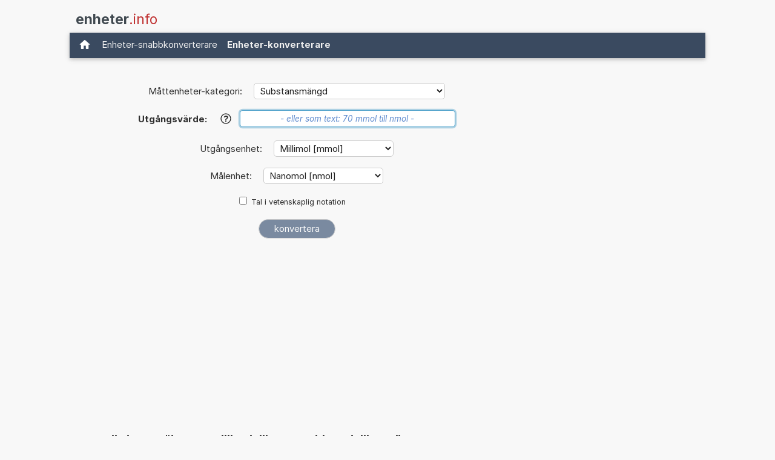

--- FILE ---
content_type: text/html; charset=utf-8
request_url: https://www.google.com/recaptcha/api2/aframe
body_size: 264
content:
<!DOCTYPE HTML><html><head><meta http-equiv="content-type" content="text/html; charset=UTF-8"></head><body><script nonce="f4wPapicalTNLrusYM5J_Q">/** Anti-fraud and anti-abuse applications only. See google.com/recaptcha */ try{var clients={'sodar':'https://pagead2.googlesyndication.com/pagead/sodar?'};window.addEventListener("message",function(a){try{if(a.source===window.parent){var b=JSON.parse(a.data);var c=clients[b['id']];if(c){var d=document.createElement('img');d.src=c+b['params']+'&rc='+(localStorage.getItem("rc::a")?sessionStorage.getItem("rc::b"):"");window.document.body.appendChild(d);sessionStorage.setItem("rc::e",parseInt(sessionStorage.getItem("rc::e")||0)+1);localStorage.setItem("rc::h",'1769902113462');}}}catch(b){}});window.parent.postMessage("_grecaptcha_ready", "*");}catch(b){}</script></body></html>